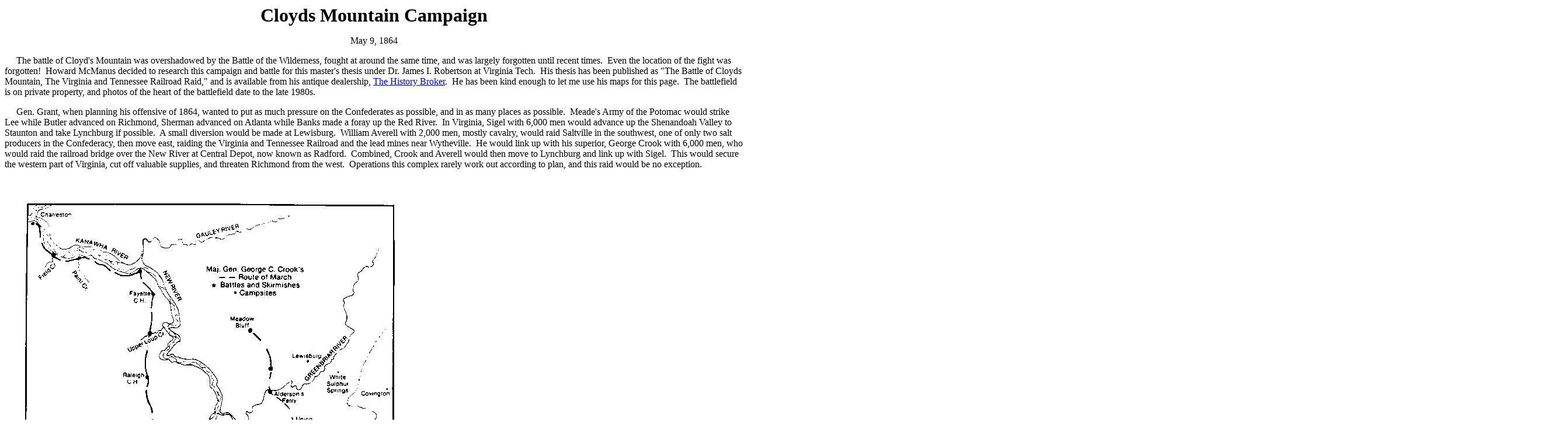

--- FILE ---
content_type: text/html
request_url: http://www.johnsmilitaryhistory.com/cloyds.html
body_size: 22073
content:
<HTML>
<HEAD>
  <!-- Created with AOLpress/2.0 -->
  <META name="description" content="Virtual Tours of Cloyds Mountain Battlefield, battles, pictures, photographs, tours, Virginia">
  <META name="keywords" content="Cloyds Mountain battlefield pictures, virtual battlefield tours, war in southwest virginia, battle, Civil War,images, pictures">
  <TITLE>Cloyds Mountain</TITLE>
  <style type="text/css">
.auto-style1 {
	font-size: medium;
}
</style>
</HEAD>
<BODY BGCOLOR="#ffffff">
<P ALIGN=Center>
<BIG><BIG><BIG><BIG><BIG><B><font size="6">Cloyds
Mountain Campaign</font></B></BIG></BIG></BIG></BIG></BIG>
<P ALIGN=Center>
May 9, 1864
<P ALIGN=Center>
<P ALIGN=Left>
&nbsp; &nbsp; &nbsp;The battle of Cloyd's Mountain was overshadowed by the
Battle of the Wilderness, fought at around the same time, and was largely forgotten until recent times. &nbsp;Even 
the location of the fight was forgotten!&nbsp; Howard McManus
decided to research this campaign and battle for this master's thesis under
Dr. James I. Robertson at Virginia Tech. &nbsp;His thesis has been published as "The Battle
of Cloyds Mountain, The Virginia and Tennessee Railroad Raid," and is available
from his antique dealership, <A HREF="http://www.historybroker.com/">The
History Broker</A>. &nbsp;He has been kind enough to let me use his maps
for this page. &nbsp;The battlefield is on private property, and photos of the 
heart of the battlefield date to the late 1980s.
<P ALIGN=Left>
&nbsp; &nbsp; &nbsp;Gen. Grant, when planning his offensive of 1864,&nbsp;wanted to put as much pressure on the Confederates as possible, and
in as many places as possible. &nbsp;Meade's Army of the Potomac would strike
Lee while Butler advanced on Richmond, Sherman advanced on Atlanta while
Banks made a foray up the Red River. &nbsp;In Virginia,  Sigel with
6,000 men would advance up the Shenandoah Valley to Staunton and take Lynchburg if
possible. &nbsp;A small diversion would be made at Lewisburg. &nbsp;William Averell
with 2,000 men, mostly cavalry, would raid Saltville in the southwest, one
of only two salt producers in the Confederacy, then move east, raiding the
Virginia and Tennessee Railroad and the lead mines near Wytheville. &nbsp;He
would link up with his superior, George Crook with 6,000 men, who would raid the
railroad bridge over the New River at Central Depot, now known as Radford.
&nbsp;Combined, Crook and Averell would then move to Lynchburg and link up with
Sigel.&nbsp; This would secure the western part of Virginia, cut off valuable 
supplies, and threaten Richmond from the west.&nbsp; Operations this complex rarely work out according to plan, and this 
raid would be no exception.
<P ALIGN=Left>
<img border="0" src="bigmap2.gif" width="697" height="851">
<P ALIGN=Left>
&nbsp;&nbsp;&nbsp; &nbsp;The Confederate reaction to the Union offensive was 
confused.&nbsp; Lee ordered Gen. Breckinridge, the
Confederate commander in southwest Virginia, to move 4,000 men from southwest
Virginia to meet Sigel in the Shenandoah Valley. &nbsp;Breckinridge would defeat Sigel
at New Market on May 15th, but the defenses of southwest Virginia had been 
severely weakened. &nbsp;Brig. Gen. Albert
Jenkins was left in command of southwest Virginia with just 4,600 troops.
&nbsp;McCausland's Confederate brigade had been in a good position to block Crook as he advanced 
on
Princeton, West Virginia, but&nbsp; McCausland was ordered to Dublin to entrain 
for the Shenandoah.&nbsp;&nbsp; Reaching Dublin late on May 6th, McCausland 
began to entrain, but was then ordered off the train to remain in Dublin, where 
he camped that night.<P ALIGN=Left>
&nbsp;&nbsp;&nbsp; Ringgold's battery was shanghaied from rail travel and sent 
north to confront Crook.&nbsp; The Home Guard of
Christiansburg was called out, and these men and all other available troops were 
also sent north from Dublin to stop the enemy. &nbsp;<br>
&nbsp;<P ALIGN=Left>
  <HR>
<P ALIGN=Left>
<img border="0" src="cloyds13.jpg" width="586" height="309"><P ALIGN=Left>
<b><font size="4">View From the
Gap Through Cloyd's Mountain</font></b><p ALIGN="Left">&nbsp;&nbsp;&nbsp; 
Locals, including the Home Guards, believed that the gap through Cloyd's 
Mountain was the ideal place to block Crook.&nbsp; The gap, at 2,400 feet of 
elevation, towered 500 feet over the land to its north, where Little Walker 
Creek cut through Walker Mountain, another defensible choke point.&nbsp; These 
gaps, however, may have been easy to flank, and were not selected for the main 
defense.</p>
<p ALIGN="Left">&nbsp;&nbsp;&nbsp; The Ringgold artillery was first to 
arrive on the scene and instead deployed along a ridge south of the mountain, on 
the left side of the Dublin-Pearisburg Turnpike, with good fields 
of fire for the guns.&nbsp; McCausland placed skirmishers at the gap but had the 
bulk of the infantry deploy in line with the artillery south of the mountain 
along gently sloping high ground 400 yards behind some steep bluffs.&nbsp; His 
intention may not have been so much to stop Crook, but rather to delay him, then 
withdraw.&nbsp; When Jenkins 
arrived on the morning of the 9th, he had a heated discussion with McCausland, 
and the infantry moved forward to the edge 
of the bluffs, a much better defensive position.&nbsp; By the morning of May 9, 1864, Jenkins had 
2,400 men and 10 pieces of artillery in position. &nbsp;Crook was rushing south to meet
him with 6,500 men and 12 pieces of artillery. </p>
<hr>
<P ALIGN=Left>
<img border="0" src="cloydsbattle1b.jpg" width="846" height="732"><P ALIGN=Left>
<B><BIG>Battle Map</BIG></B>
<P ALIGN=Left>
&nbsp; &nbsp; &nbsp;This is a scan of a map&nbsp;used with permission from
Howard McManus's book showing the Confederate position and the opening of
the battle. &nbsp;Bryan's Confederate artillery dominated the left and center
of the position with a clear field of fire. &nbsp;The 36th Va. was in reserve,
while the Home Guard was in the center. &nbsp;Connecting the Home Guard to
the road was the 60th Va., while the right was protected by the 45th Va.
and Beckley's Bn.
<P ALIGN=Left>
  <HR>
&nbsp;<p>&nbsp;</p>
&nbsp;<img border="0" src="cloyds6.jpg" width="1151" height="254"><P ALIGN=Left>
<B><BIG>Confederate Position</BIG></B>&nbsp; &nbsp; &nbsp;
<P ALIGN=Left>
&nbsp; &nbsp; &nbsp;This is a photograph from the Confederate center toward
the hill occupied by Bryan's artillery on the left flank. &nbsp; Artillery
on this hill dominated the center and left of the position. &nbsp;Crook flanked
the skirmishers that had been placed on Cloyds Mountain, and could then see
the imposing Confederate position down below. &nbsp;Crook wisely decided
the best course of action would be to flank the Confederates on their right,
so he ordered Col. White's Second Brigade to follow the lead of a local black guide.
&nbsp; The Third Brigade would be on the Union right, near where the road
emerges from the woods in the picture, and the First Brigade would be in
the center, off the picture to the right. &nbsp;Col. White positioned his
Second Brigade on the Confederate right flank and waited for the signal to
attack which was to be three artillery shots.
<P ALIGN=Left>
&nbsp; &nbsp; &nbsp;Crook, however, had ordered his artillery to move down
the mountain and deploy in the field near the Third Brigade. &nbsp;This would
distract attention for the coming infantry attack, but predictably, the
Confederates won the artillery duel. <br>
&nbsp;<P ALIGN=Center>
&nbsp;<HR>
<p ALIGN="Center"><br></p>
<P ALIGN=Left>
<img border="0" src="cloyds3.jpg" width="967" height="365"><P ALIGN=Left>
<P ALIGN=Left>
<B><BIG>The 45th Virginia</BIG></B>
<P ALIGN=Left>
&nbsp; &nbsp; &nbsp;Col. White of the Second Brigade was confused by the
artillery duel, since the attack should begin with three shots. &nbsp;He
used his judgment and ordered his troops to attack. &nbsp;This photograph
is from the position of the 45th Virginia's right flank, looking toward the
Cloyds Mountain on the left.&nbsp; You can see a road in the lower ground on the 
left, and we will see the view from there later.&nbsp; Shuffle Ridge is on the right 
of the picture, where the Union
Second Brigade marched to take the enemy's flank. &nbsp;The 12th Ohio was
on the ridge on the right of the picture beyond the barn, while the 14th WVa. was in the
wooded valley in the center of the picture. &nbsp;The 9th WVa and 91st Ohio
were in reserve behind the ridge on the right. &nbsp;At the time of the battle,
these areas were wooded.
<P ALIGN=Left>
&nbsp; &nbsp; &nbsp;At 11:00, the Union troops pushed back skirmishers and
attacked the 45th Va. behind a rail fence. &nbsp;The 14th WVa halted 20 yards
from the fence and repeatedly fired. &nbsp;Here they stood exposed for nearly
half an hour being cut down, but refusing to advance. &nbsp;The 12th Ohio
was also stopped short of the fence, and they were being fired on from Beckley's
Bn. on their left. &nbsp; Jenkins and McCausland ordered artillery, two companies
of &nbsp;60th Va.,&nbsp;and the 36th Va. to reinforce the right flank.
<P ALIGN=Left>
  <HR>
<P>
<P>
<img border="0" src="cloyds9.jpg" width="1304" height="294"><P>
<b><font size="4">View From
3rd and 4th Pa. Reserves Approximate Jump-Off Point</font></b><P>
&nbsp; &nbsp; &nbsp;The Union flank attack had signaled the rest
of Crook's men to attack. &nbsp;They rushed across the open field in front
of the Confederate position and were met with withering fire.&nbsp; In this 
approximate area, the Union 3rd and 4th Pa. Reserves began their attack.&nbsp; Confederate
artillery on the clear hill in the center of the picture, and across the 
Turnpike, enfiladed the attackers.&nbsp; Confederate infantry, mainly the 60th Va. 
and the Home Guard on the wooded ridge on the left of the picture, would fire on the 
Yankees frontally. &nbsp;<hr><P>
<img border="0" src="cloyds10.jpg" width="1898" height="270"><P>
<b><font size="4">3rd and 4th Pa. Reserves Attack</font></b><P>
&nbsp;&nbsp;&nbsp; This is the view further down the slope.&nbsp; Part of the 
45th Va. advanced to a small perpendicular ridge jutting out in front of the 
main ridge so that they could enfilade the Pennsylvanian's left left.&nbsp; This 
infantry fire, along with the the frontal infantry fire and the enfilade artillery fire from the cleared hill on 
the right (right-center of the picture), struck down more than one hundred of 
the Pennsylvanians, including a colonel.&nbsp; The Pennsylvanians had made the 
mistake of stopping to fire, ineffectually - as was predictable, and wasting 
valuable time, further exposing themselves to enemy fire.&nbsp; Many of the Yankees fled to the 
rear, but the few that made it across Back Creek near the foot of the ridge were 
led toward the left to protect themselves from the artillery.&nbsp; They would 
remain at the foot of the ridge until the climax of the battle.&nbsp; <hr><P>
<img border="0" src="cloyds11.jpg" width="1208" height="266"><P>
<b><font size="4">23rd and 36th Ohio Attack</font></b><P>
&nbsp;&nbsp;&nbsp; To the left of the Pennsylvania Reserves, two Ohio regiments, 
the 23rd and 36th, Col. Rutherford B Hayes's 1st Brigade, were not quite 
prepared to attack, but did so anyway.&nbsp; White's Second brigade, in its 
flanking move, had advanced along Shuffle Ridge, the wooded ridge on the left of 
the picture, and attacked across the ravine visible here beyond the wooden barn 
on the left.<P>
&nbsp;&nbsp;&nbsp; Hayes's men advanced down the lower slopes of Cloyd's 
Mountain then across this relatively flat land, facing the same frontal and 
enfilade fire their comrades further right had endured.&nbsp; Not stopping to 
fire, and with their left not quite to the ravine, the veteran Ohioans reached 
the creek at the foot of the ridge, driving back the Confederate skirmishers, 
but they were pinned down directly below the Confederate position.&nbsp; 
Accompanying the men was Crook himself, who had to be helped across the creek 
when his boots filled with water.<HR>
<P>
&nbsp;<P>
<img border="0" src="cloydsbattle2b.jpg" width="676" height="584"><P ALIGN=Left>
<p>
<img border="0" src="cloyds5.jpg" width="1168" height="284"></p>
<P ALIGN=Left>
<BIG><B>Beckley's Battalion</B></BIG>
<P ALIGN=Left>
&nbsp; &nbsp; &nbsp;Back on the Confederate right, the 12th Ohio and 14th
WVa began to fall back. &nbsp;Beckley's Bn. was positioned near where this
picture was taken and toward the right of the picture. &nbsp;These men attacked
the retreating Federals in front and flank as the 45th Va. attacked those
to their front. &nbsp; It looked like the Confederates would be victorious.
&nbsp;The 9th WVa and 91st Ohio in reserve were behind the ridge
on the left of the picture. &nbsp;These men allowed their comrades to pass
through their ranks, and waited to ambush the Confederate pursuers. &nbsp;When
the Confederates were within a few feet, the Yankees opened fire and pursued
the Rebels.&nbsp; ( <b><a href="cloyds5.html">This letter</a></b>, unavailable 
when Howard McManus was researching the battle, was e-mailed to me by Dave 
Waltman of Baltimore, and talks of this phase of the battle. ) <P ALIGN=Left>
&nbsp;&nbsp;&nbsp; Gen. Jenkins was wounded trying to rally his men, and McCausland took command.&nbsp; 
The 36th Va. had been sent to support the right flank, but since Union troops 
were now attacking the Confederate artillery on the left, McCausland ordered the 
36th Va. to return to its original position, even though it was unlikely to 
return in time.&nbsp; At the same time, the 45th Va. was nearly surrounded.&nbsp; 
Possibly because of this error in judgment, the 36th Va. and the artillery 
reinforcements couldn't stop the Union flank attack and instead got caught up in 
the confusion.&nbsp; The Confederate position was beginning to deteriorate.&nbsp;
<P ALIGN=Left>
<img border="0" src="cloydsbattle3b.jpg" width="677" height="584"><P ALIGN=Left>
&nbsp;<P ALIGN=Left>
  <HR>
<P ALIGN=Left>
<img border="0" src="cloyds2.jpg" width="935" height="320"><P ALIGN=Left>
<B><BIG>Hayes Attacks</BIG></B>
<P ALIGN=Left>
&nbsp; &nbsp; &nbsp;Meanwhile along the Confederate center, the 23rd and
36th Ohio Regiments, which had been pinned down below the ridge, were rallying
under future President Rutherford B. Hayes. &nbsp;This photograph shows on
the right Back Creek and the field the Federals had charged over. &nbsp;At
the bottom of the hill at the creek, the Federals were reforming. &nbsp;On
the left of the picture is the top of the ridge the Confederates were defending,
specifically a protuberance that part of the 45th Va. had advanced on to 
enfilade the Pennsylvania Reserves, but the Confederates had since reinforced their right flank with the troops on
this protuberance. &nbsp;Hayes led the two Ohio regiments up this hill and
into hand to hand combat with the Home Guard troops in the Rebel center.
&nbsp;The photo below is from the Home Guard's position.&nbsp;
<P ALIGN=Left>
&nbsp;<hr>
<P ALIGN=Left>
<img border="0" src="cloyds4.jpg" width="1357" height="335"><P ALIGN=Left>
<b><font size="4">From Home Guard Position</font></b><P ALIGN=Left>
&nbsp;&nbsp;&nbsp; Hayes's attack, along with the collapsing Confederate right and a Union attack
on the now virtually unprotected artillery on the Confederate left, meant that 
the Confederates
had no option other than withdrawal. <br>
&nbsp;<hr><P ALIGN=Left>
<img border="0" src="cloyds8.jpg" width="2281" height="283"><P ALIGN=Left>
<b><font size="4">Second Crest</font></b><P ALIGN=Left>
&nbsp; &nbsp; &nbsp;The Confederates briefly rallied a little to the rear, on 
the 
relatively gentle ridge just to the rear of their battle position - the one 
McCausland had originally hoped to defend.&nbsp; The 
driveway coming off the Turnpike on the left of the picture runs along this 
ridge.&nbsp; With just a light line left, on their left the Confederates faced&nbsp;Union cavalry and artillery, which had advanced up the Turnpike.&nbsp; 
After about fifteen minutes of fighting, McCausland ordered a retreat.&nbsp; <br>
&nbsp;<P ALIGN=Left>
  <HR>
<p>
<img border="0" src="cloyds1.jpg" width="590" height="420"></p>
<P ALIGN=Left>
<B><BIG>Cloyd Farm</BIG></B>
<P ALIGN=Left>
&nbsp; &nbsp; &nbsp;The battle had lasted for more than an hour, but the Federals
sustained 10% losses, and the Confederates 23%. &nbsp;The 45th Va. suffered
about 40% casualties, while the 60th Va. and 36th Va. lost about 22%. &nbsp;On 
the Union side, the
9th WVa. lost 37% and Hayes' 23rd Ohio about 20%. &nbsp;Around 500 wounded
were brought to the Cloyd farm, which was used as a hospital. &nbsp;Smallpox
broke out, and 60 to 75 men were buried nearby. &nbsp;Eventually Gen. Jenkins
was brought to the hospital, and his arm was amputated. &nbsp;Jenkins appeared
to be doing well until an attendant accidentally knocked off his bandage.
&nbsp;Jenkins bled to death. <hr>
<P ALIGN=Left>
<img alt="jenkins spurs" height="388" src="cloydsmt_jenkins_spurs.jpg" width="758"><P ALIGN=Left class="auto-style1">
<strong>Jenkins's Spurs</strong><P ALIGN=Left>
In tribute to his contributions to Union victory, General Jenkins' spurs were 
given to Rutherford B Hayes.&nbsp; They are now in the archives of the 
Rutherford B Hayes Presidential Library - many thanks to the library for 
allowing me to see and photograph them.<hr>
<P ALIGN=Left>
&nbsp;<P ALIGN=Left>
<img border="0" src="cloyds7.jpg" width="2677" height="265"><table border="1" cellpadding="0" cellspacing="0" style="border-collapse: collapse" bordercolor="#111111" width="100%" id="AutoNumber1">
  <tr>
    <td width="75%"><P ALIGN=Left>
<b><font size="4">Rearguard Action</font></b><P ALIGN=Left>
&nbsp; &nbsp; &nbsp;The Confederates fled to Central Depot to protect the
bridge over the New River. &nbsp;The Federal pursuit was not as effective
as it could have been as&nbsp;Crook had available only 400 cavalry under Olney.&nbsp; 
McCausland, with around 100 men, was covering the Confederate rear and ambushed 
the Union cavalry, checking their progress.&nbsp; Then the 400 men of the Confederate 5th Kentucky Cavalry arrived 
from Dublin to help protect the retreat.&nbsp; 
Somewhere near here, they took up position in some woods and clashed with the pursuing Federals.&nbsp; 
In a counterattack, Christopher S Cleburne, brother of the general, was mortally 
wounded.&nbsp; He is buried on the field.&nbsp; In time, more Union troops 
showed up and flanked the position, forcing the Confederates to withdraw, but 
the action had gained valuable time for the 
main Confederate force to escape. 
    <p>&nbsp;</p>
    <p>&nbsp;</p>
    <p>&nbsp;</p>
    <p>&nbsp;</p>
    <p>&nbsp;</p>
    <p>&nbsp;</p>
    <p>&nbsp;</td>
    <td width="25%"><P ALIGN=Left>
<img border="0" src="cloyds12.jpg" width="307" height="410"><P ALIGN=Left>
<b><font size="4">Christopher Cleburne's Grave</font></b></td>
  </tr>
</table>
<P ALIGN=Left>
&nbsp;<hr>
<P ALIGN=Left>
<img border="0" src="newriver.jpg" width="1293" height="171"><table border="1" cellpadding="0" cellspacing="0" style="border-collapse: collapse" bordercolor="#FFFFFF" width="100%" id="AutoNumber2">
  <tr>
    <td width="71%"><P ALIGN=Left>
<b><font size="4">May 10th, New River at Central Depot (or Radford) - From Confederate Side (at 
&quot;You Are Here&quot; on the map)</font></b><P ALIGN=Left>
&nbsp; &nbsp; &nbsp;McCausland decided against defending the fortifications on 
the west bank of the river, fearing that his whole force would be captured.&nbsp; 
Instead, he decided to defend the bridge from the lower ground on the opposite, 
or east, bank.&nbsp; Crook placed guns on the two pieces of high ground visible 
in the picture on either side of the modern railroad on the opposite bank.&nbsp; (The modern 
railroad takes a slightly different route than the wartime one.)&nbsp; The artillery duel 
resulted in few casualties, but one of the killed, a soldier who had refused to 
go to ground until Col. Rutherford B. Hayes got off his horse, was killed 
soon thereafter and was found to be a woman.</td>
    <td width="29%">
<img border="0" src="newriver4.jpg" width="437" height="299"></td>
  </tr>
</table>
<P ALIGN=Left>
&nbsp;&nbsp;&nbsp; A Confederate gun ran out of ammunition, and the whole rebel 
artillery then withdrew.&nbsp; Union infantry reached the covered railroad bridge and set it afire, but all 
efforts to bring down the supports failed.&nbsp; With nothing left to defend, 
the rest of the Confederate force withdrew east.&nbsp; The Confederates had lost 
2 killed and six wounded, and Yankees probably twice as many.&nbsp; Most of 
Crook's little army crossed the river further north at Pepper's Ferry.<P ALIGN=Left>
&nbsp;&nbsp;&nbsp; On
May 11th, Averell's men began entering camp. &nbsp;He had failed to take
Saltville, was turned back at Wytheville, and had succeeded only in destroying
some of the railroad. &nbsp;Since Crook had heard nothing of Sigel's advance
in the Valley, he abandoned plans to move on Lynchburg, and instead retreated
back into West Virginia, taking a difficult road up to Mountain Lake to avoid the 
easily defensible Narrows of the New River, manned by 800 Confederates under Col. 
William L. &quot;Mudwall&quot; Jackson.<P ALIGN=Left>
&nbsp;&nbsp;&nbsp; So the raid's potential to decisively effect the war was not 
realized.&nbsp; And since the supports of the bridge were undamaged, the bridge was 
repaired soon thereafter.&nbsp; The raid had been
at best a partial success.&nbsp; Despite a few further skirmishes, the raiders reached
safety on May 19th in Meadow Bluff, West Virginia.<P ALIGN=Left>
&nbsp;&nbsp;&nbsp;
  <P ALIGN=Left>
  <HR>
<P ALIGN=Left>
<P ALIGN=Center>
<b>
<A HREF="cwvirtual.html"><BIG>Back to Civil War Virtual Battlefield
Tours</BIG></A>&nbsp;&nbsp; </b>
<P ALIGN=Center>
&nbsp;<P ALIGN=Left>
&nbsp; &nbsp;
&nbsp;&nbsp;&nbsp;&nbsp;&nbsp;&nbsp;&nbsp;&nbsp;&nbsp;&nbsp; &nbsp; &nbsp;
</BODY></HTML>